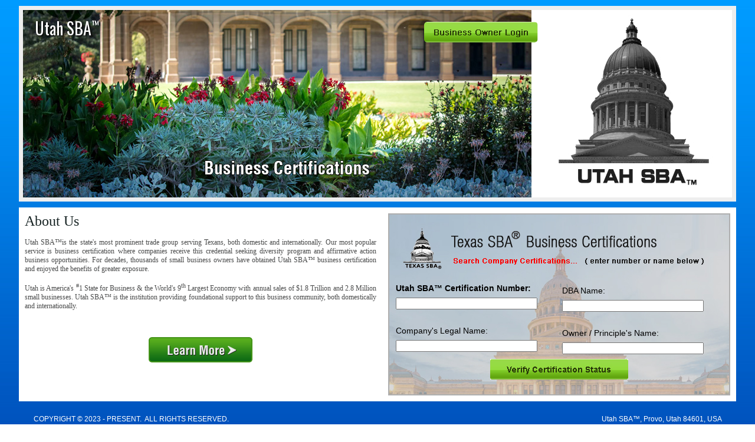

--- FILE ---
content_type: text/html; charset=UTF-8
request_url: https://www.utahsba.us/about-us.php
body_size: 2281
content:
<html >
<head>
<meta http-equiv="Content-Type" content="text/html; charset=utf-8" />
<meta name="title" content="Utah SBA™ is the state's most prominent trade group.  Our most popular service is business certification" />
<meta name="description" content="Utah SBA™ is the state's most prominent trade group. Our most popular service is business certification"/>
<meta name="author" content="Utah SBA™ is the state's most prominent trade group. Our most popular service is business certification">
<meta name="google-site-verification" content="-UdJ7Gbzcp8G77OzDvuMIEhXVk3LtJaGgZRVdE7_U00" />
<title>About Us | Utah SBA&trade; Business Certifications </title>
<link href="css/global.css" rel="stylesheet" type="text/css" />
<link href="https://fonts.googleapis.com/css?family=Merriweather|Oswald|Mali:700i|Merienda&display=swap" rel="stylesheet">
<script type="text/javascript" src="js/global.js"></script>
<script language="javascript">

function validate()

{

var Certification_Number=document.getElementById('Certification_Number');

var Account_Name=document.getElementById('Account_Name');

var DBA_Trademark=document.getElementById('DBA_Trademark');

var Owner_Name=document.getElementById('Owner_Name');

var utah_filing_number=document.getElementById('utah_filing_number');

var utah_comptrollerTaxpayer_number=document.getElementById('utah_comptrollerTaxpayer_number');

var DUNS_Number=document.getElementById('DUNS_Number');

var web_add=document.getElementById('Web_Add');

var i=0;

if(Certification_Number.value!="")

{

i=1;

}

if(Account_Name.value!="")







{







i=1;







}







if(DBA_Trademark.value!="")







{







i=1;







}







if(Owner_Name.value!="")







{







i=1;







}







if(utah_filing_number.value!="")







{







i=1;







}







if(utah_comptrollerTaxpayer_number.value!="")







{







i=1;







}







if(DUNS_Number.value!="")







{







i=1;







}







if(web_add.value!="")







{







i=1;







}







if(i==0)







{







alert('Please enter atlest one information');







return false;







}







}



</script>
<style>
a.banner_head
{
position: absolute;
    z-index: 1;
    margin-left: 308px;
    margin-top: 170px;
    color: #f4f4f4;
    font-size: 32px;
    font-family: 'Oswald',sans-serif;
    text-shadow: 0 1px 2px rgb(0 0 0 / 37%);
    font-weight: 100;
    text-decoration: none;
	/*-webkit-text-stroke: 1px #888888;*/
}
a.banner_head:hover
{
text-decoration: underline;
color:#0b4fa2;
}
</style>
</head>
<body class="bodybg" style="margin:0px;">
<table width="100%" border="0" cellpadding="0" cellspacing="0" class="height">
  <tr>
    <td align="center" valign="top"><table width="1160" border="0" cellspacing="0" cellpadding="0">
        <tr>
          <td valign="top"><table width="1042" border="0" cellpadding="7" cellspacing="0" bgcolor="#eeeeee" style="margin-top:10px;">

                    <tbody>

                    <tr>

                      <td><table width="100%" border="0" cellpadding="0" cellspacing="0" bgcolor="#FFFFFF">

                          <tbody><tr>

                            <td width="547"><a href="https://www.utahsba.us/" style="position:absolute;z-index:1;margin-left:10px;margin-top:10px;font-family:'Oswald', sans-serif;text-shadow: 2px 2px 3px black;font-size:28px;color:#FFFFFF;padding-left:10px;text-decoration:none;">Utah SBA<sup><font size="4">&trade;</font></sup></a><a href="https://www.utahsba.us/VGV4YXNTQkFNZW1iZXJMb2dpblBhZ2U" style="position:absolute;z-index:1;margin-left:680px;margin-top:20px;"><img src="images/account-login.png"  border="0"  /></a><img src="images/banner.jpg" alt="" width="862" height="318" /></td>

                            <td width="8">&nbsp;</td>

                            <td valign="middle"><table width="100%" border="0" cellspacing="0" cellpadding="0">

                                <tbody><tr>

                                  <td align="center" valign="middle"><img src="images/banner-logo.jpg" alt="" width="336" height="303"></td>

                                </tr>
                              </tbody></table></td>

                          </tr>
                        </tbody></table></td>
                      </tr>
    </tbody></table></td>
        </tr>
        <tr>
          <td><img src="images/spacer.gif" alt="" width="10" height="10" /></td>
        </tr>
        <tr>
          <td><table width="100%" border="0" cellpadding="0" cellspacing="0" bgcolor="#FFFFFF" style="padding:10px;">
              <tr>
                <td><table width="100%" border="0" cellspacing="0" cellpadding="0">
              <tr>
                <td valign="top"><table width="100%" border="0" cellpadding="0" cellspacing="0" class="PageContent">
                    <tr>
                      <td class="pageheader">About Us</td>
                    </tr>
                    <tr>
                      <td>&nbsp;</td>
                    </tr>
                    <tr>
                      <td align="left" style="text-align:justify">Utah SBA&trade;is the state's most prominent trade group serving Texans, both domestic and internationally.  Our most popular service is business certification where companies receive this credential seeking diversity program and affirmative action business opportunities.  For decades, thousands of small business owners have obtained Utah SBA&trade; business certification and enjoyed the benefits of greater exposure.
                         <br><br>
                         
                          Utah is America's <sup>#</sup>1 State for Business & the World's 9<sup>th</sup> Largest Economy with annual sales of $1.8 Trillion and 2.8 Million small businesses.  Utah SBA&trade; is the institution providing foundational support to this business community, both domestically and internationally.  
  
                         
                         
                         
                         </td>
                    </tr>
                    <tr>
                      <td align="left" valign="top">&nbsp;</td>
                    </tr>
                    <tr>
                      <td align="left" valign="top" style="text-align: justify;"><br>
                        <br>
                        <center>
                            <a href="index.php">
                          <img src="images/learn-more.png" alt="" width="176" height="43" border="0" /></a>
                        </center></td>
                    </tr>
                    <tr>
                      <td>&nbsp;</td>
                    </tr>
                  </table></td>
                <td width="20" valign="top">&nbsp;</td>
                <td width="580" valign="top"><table width="100%" border="1" cellspacing="0" cellpadding="5" bordercolor="#afafaf">
                          <tr>
                            <td style="background-image:url(images/certbox-bg.jpg);background-repeat:no-repeat;background-size:cover;"><form id="form1" name="form1" action="https://www.utahsba.us/results.php" method="post">
                                <table width="100%" border="0" cellpadding="2" cellspacing="2"  class="PageContent">
                                  <tr>
                                    <td height="100" colspan="2"><img src="images/certbox-header.png" alt="" width="534" height="74" /></td>
                                  </tr>
                                  <tr>
                                    <td width="50%" align="left" valign="top"><table width="100%" border="0" cellpadding="2" cellspacing="0" class="content" style="color:#000000;">
                                        <tr>
                                          <td height="25" align="left" valign="top"><b>Utah SBA&trade; Certification Number:</b></td>
                                        </tr>
                                        <tr>
                                          <td><input name="Certification_Number" type="text" class="inputBox" id="Certification_Number" size="35" /></td>
                                        </tr>
                                        <tr>
                                          <td height="20" valign="top"></td>
                                        </tr>
                                        <tr>
                                          <td height="25" valign="top">Company's Legal Name:</td>
                                        </tr>
                                        <tr>
                                          <td><input name="Account_Name" type="text" class="inputBox" id="Account_Name" size="35" /></td>
                                        </tr>
                                        
                                        <tr>
                                          <td></td>
                                        </tr>
                                      </table></td>
                                    <td align="left" valign="top"><table width="100%" border="0" cellpadding="2" cellspacing="0" class="content" style="color:#000000;">
                                        <tr>
                                          <td height="32" valign="bottom">                                            DBA Name:</td>
                                        </tr>
                                        <tr>
                                          <td><input name="DBA_Trademark" type="text" class="inputBox" id="DBA_Trademark" size="35" /></td>
                                        </tr>
                                        <tr>
                                          <td height="20" valign="top"></td>
                                        </tr>
                                        <tr>
                                          <td height="25" valign="top">Owner / Principle's Name:</td>
                                        </tr>
                                        <tr>
                                          <td><input name="Owner_Name" type="text" class="inputBox" id="Owner_Name" size="35" /></td>
                                        </tr>
                                        
                                      </table></td>
                                  </tr>
                                  <tr>
                                    <td colspan="2" align="center"><input type="hidden" name="hiddenInput" value="100234" />

                                      <input name="image" type="image" title="Verify Certification Status" src="https://www.utahsba.us/images/verify-button.jpg" alt="Verify Certification Status" /></td>
                                  </tr>
                                </table>
                            </form></td>
                          </tr>
                        </table></td>
              </tr>
            </table></td>
              </tr>
             
            </table></td>
        </tr>
        <tr>
          <td>&nbsp;</td>
        </tr>
        <tr>
          <td align="center"><table width="96%" border="0" cellpadding="0" cellspacing="0" class="footertext">
        <tr>
          <td colspan="3" height="5"></td>
        </tr>
        <tr>
          <td align="left" class="footertext">COPYRIGHT &#169; 2023 - PRESENT.&nbsp; ALL RIGHTS RESERVED.<br><a href="http://www.utahsba.us/about-us.php" class="footer">About Us</a>&nbsp; |&nbsp; <a href="http://www.utahsba.us/privacy-policy.php" class="footer">Privacy Policy</a>&nbsp; | &nbsp; <a href="http://www.utahsba.us/terms-of-service.php" class="footer">Terms of Service</a> &nbsp; 
            </td>
          <td width="50">&nbsp;</td>
          <td align="right" class="footertext">Utah SBA&trade;, Provo, Utah 84601, USA<br />
            <a href="mailto:info@utah-sba.us" class="footer">info@utah-sba.us</a> &nbsp; <a href="https://www.utahsba.us" class="footer">www.utahsba.us</a></td>
        </tr>
       
      </table></td>
        </tr>
        <tr>
          <td>&nbsp;</td>
        </tr>
      </table></td>
  </tr>
</table>
</body>
</html>


--- FILE ---
content_type: text/css
request_url: https://www.utahsba.us/css/global.css
body_size: 1255
content:
.bodybg {
	/*background-color: #2b59a6;*/
	background-image: url(../images/bodybg.jpg);
	background-repeat: repeat-x;
	background-position: center top;
	background-attachment:fixed;
	margin:0px;
}
.height {
	height:100%;
}
.boxbg {
	margin:0;	
	background-image:url(../images/boxbg.jpg);
	background-position: center top;
	background-repeat: repeat-x;
	background-color:#062e48;
	padding:10px;
	color:#FFFFFF;
}
.intltradeboxbg {
	margin:0;	
	background-image:url(../images/intl-trade-box.jpg);
	background-position: center top;
	
	background-color:#010101;
	padding:10px;
	color:#FFFFFF;
}
.hispanicbg {
	margin:0;	
	background-image:url(../images/hispanicbg.jpg);
	background-position: center top;
	
	background-color:#062e48;
	padding:10px;
	color:#FFFFFF;
}
.familybg {
	margin:0;	
	background-image:url(../images/familybg.jpg);
	background-position: center top;
	
	background-color:#062e48;
	padding:10px;
	color:#FFFFFF;
}
.aboutusboxbg {
	margin:0;	
	background-image:url(../images/aboutus-box.jpg);
	background-position: center top;
	
	background-color:#010101;
	padding:10px;
	color:#FFFFFF;
}
.poloteamboxbg {
	margin:0;	
	background-image:url(../images/polo-team.jpg);
	background-position: center top;
	
	background-color:#010101;
	padding:10px;
	color:#FFFFFF;
}
.boxheader{
font-family: 'Oswald', sans-serif;
    font-size: 19px;
    color: #fcb300;
	text-transform:uppercase;
	text-shadow: 2px 2px 3px black;
	/*margin:7px auto;*/
	

}
.boxcontentwhite {
	font-family:Arial, Helvetica, sans-serif;
	font-size:15px;
	color:#ffffff;	
}
.boxbutton {
font-family: 'Merienda', cursive;
	font-size:18px;
	color:#ffffff;	
	background-color:#03273f;
	border:#2974a4 1px solid;
	padding:5px 20px;
	text-shadow: 2px 2px 3px black;
	letter-spacing:3px;
	width:100%;
cursor:pointer;
	
}
.boxbutton:hover {
font-family: 'Merienda', cursive;
	font-size:18px;
	color:#ffffff;	
	background-color:#2183a8;
	border:#2974a4 1px solid;
	padding:5px 20px;
	text-shadow: 2px 2px 3px black;
	letter-spacing:3px;
	width:100%;
cursor:pointer;
	
}
.navnor {
	font-family:Tahoma;
	font-size:14px;
	color:#e3e4e9;
	font-weight:bold;
}
.navrollleft {
	background-image: url(../images/navrollleft.jpg);
	background-repeat: no-repeat;
	background-position: left top;
}
.navrollbg {
	background-image: url(../images/navrollbg.jpg);
	background-repeat: repeat-x;
	background-position: left top;
	font-family:Tahoma;
	font-size:14px;
	color:#162222;
	font-weight:bold;
}
.navrollright {
	background-image: url(../images/navrollright.jpg);
	background-repeat: no-repeat;
	background-position: left top;
}
.submenu {
	float:left;
	position:absolute;
 left:?px;
	width:255px;
	visibility:hidden;
	z-index: 100;
}
.submenus {
	padding-left:10px;
	padding-bottom:5px;
	padding-top:5px;
	padding-right:5px;
	border-left:solid 1px #666666;
	border-bottom:solid 1px #666666;
	border-right:solid 1px #666666;
	height:20px;
	text-align:left;
	background-color:#f6f6f6;
}
a.submenulnk {
	font-family:Verdana;
	font-size:11px;
	color:#162222;
	text-decoration:none;
}
a.submenulnk:visited {
	font-family:Verdana;
	font-size:11px;
	color:#162222;
	text-decoration:none;
}
a.submenulnk:hover {
	font-family:Verdana;
	font-size:11px;
	color:#162222;
	text-decoration:underline;
}
.pageheader {
	font-family:Tahoma;
	font-size:24px;
	color:#162222;
}
.content {
	font-family:Arial;
	font-size:14px;
	color:#616161;
	line-height:24px;
}
.BigContent {
	font-family:Arial;
	font-size:14px;
	color:#000000;
	line-height:24px;
}
.SmallContent {
	font-family:Arial;
	font-size:14px;
	color:#000000;
	line-height:24px;
}
.phonenumber {
	font-family:Arial;
	font-size:18px;
	color:#d2d3d5;
	line-height:26px;
}
a.contentlink {
	font-family:Arial;
	font-size:14px;
	color:#162222;
	line-height:24px;
	font-weight:bold;
	text-decoration:none;
}
a.contentlink:visited {
	font-family:Arial;
	font-size:14px;
	color:#162222;
	line-height:24px;
	font-weight:bold;
	text-decoration:none;
}
a.contentlink:hover {
	font-family:Arial;
	font-size:14px;
	color:#162222;
	line-height:24px;
	font-weight:bold;
	text-decoration:underline;
}
.footertext {
	font-family:Arial;
	font-size:12px;
	/*color:#bcbdbd;*/

color:#FFFFFF;
}
a.footer {
	font-family:Arial, Helvetica, sans-serif;
	font-size:12px;
}
a.footer:link {
	color:#ffffff;
	text-decoration:none;
}
a.footer:visited {
	color: #ffffff;
	text-decoration: none;
}
a.footer:hover {
	text-decoration: underline;
	color: #bcbdbd;
}
a.footer:active {
	color: #ffffff;
	text-decoration: none;
}
.learnMore {
	font-family:Arial, Helvetica, sans-serif;
	font-size:14px;
	color:#1f1f1f;
}
.learnMore:link {
	color:#1f1f1f;
	font-weight:bold;
	text-decoration:none;
}
.learnMore:visited {
	color: #1f1f1f;
}
.learnMore:hover {
	text-decoration: underline;
	color: #1f1f1f;
	font-weight:bold;
}
.learnMore:active {
	color: #1f1f1f;
	text-decoration: none;
}
.bulletText {
	font-family:Verdana, Arial, Helvetica, sans-serif;
	font-size:14px;
	font-weight:bold;
	color:#1f1f1f;
}
.bulletText1 {
	font-family:Verdana, Arial, Helvetica, sans-serif;
	font-size:12px;
	font-weight:bold;
	color:#1f1f1f;
}
.inputBox {
	font-family:Arial;
	font-size:12px;
	color:#000000;
	width: 240px;
}
.hyper:link {
	text-decoration:none;
	font-family:Arial;
	font-size:17px;
	color:#0a3663;
	font-weight:bold;
}
.hyper:visited {
	text-decoration:none;
	font-family:Arial;
	font-size:17px;
	color:#0a3663;
	font-weight:bold;
}
.hyper:active {
	text-decoration:underline;
	font-family:Arial;
	font-size:17px;
	color:#0a3663;
	font-weight:bold;
}
.hyper:hover {
	text-decoration:underline;
	font-family:Arial;
	font-size:17px;
	color:#0a3663;
	font-weight:bold;
}
.PageContent {
	color: #494a4a;
	font-family: Verdana;
	font-size: 12px;
}
.cartbutton {
font-family: 'Merienda', cursive;
	font-size:18px;
	color:#ffffff;	
	background-color:#03273f;
	border:#2974a4 1px solid;
	padding:5px 20px;
	text-shadow: 2px 2px 3px black;
	letter-spacing:3px;
	
cursor:pointer;
	
}
.cartbutton:hover {
font-family: 'Merienda', cursive;
	font-size:18px;
	color:#ffffff;	
	background-color:#2183a8;
	border:#2974a4 1px solid;
	padding:5px 20px;
	text-shadow: 2px 2px 3px black;
	letter-spacing:3px;
	
cursor:pointer;
	
}
.textfield {
    font-family: Verdana;
    font-size: 13px;
    color: #333333;
    border: 1px solid #999999;
    width: 100%;
    padding: 7px;
    border-radius: 3px;
    margin: 5px 0px;
}

.bodybgblack {
	/*background-color: #2b59a6;*/
	background-image: url(../images/dark-material-bg.jpg);
	background-repeat: no-repeat;
	background-position: center top;
	background-size:cover;
	margin:0px;
	font-family: 'Roboto', sans-serif;
}

.card {
    position: relative;
    /*display: flex;
    flex-direction: column;*/
    min-width: 0;
    word-wrap: break-word;
    background-color: #fff;
    background-clip: border-box;
    border: 0 solid rgba(17, 17, 17, 0.125);
	font-family: 'Roboto', sans-serif;
}
.sectionyellowheader{
font-family: 'Oswald', sans-serif;
    font-size: 19px;
    color: #fcb300;
	text-transform:uppercase;
	
	/*margin:7px auto;*/
	

}
.form-control{
	display: block;
    width: 100%;
    /*height: calc(1.5em + 1.75rem + 2px);*/
    padding: 0.5rem 0.5rem;
    font-size: .9rem;
    font-weight: 400;
    line-height: 1.5;
    color: #000;
    background-color: #fff;
    background-clip: padding-box;
    border: 1px solid #cccccc;
    border-radius: 0;
    transition: border-color 0.15s ease-in-out, box-shadow 0.15s ease-in-out;
	font-family: 'Roboto', sans-serif;
}
.Viewhyper:link
{
	text-decoration:none;
	font-family:Arial;
	font-size:18px;
	color:#0a3663;
	font-weight:bold;
}
.Viewhyper:visited
{
	text-decoration:none;
	font-family:Arial;
	font-size:18px;
	color:#0a3663;
	font-weight:bold;
}
.Viewhyper:active
{
	text-decoration:underline;
	font-family:Arial;
	font-size:18px;
	color:#0a3663;
	font-weight:bold;
}
.Viewhyper:hover
{
	text-decoration:underline;
	font-family:Arial;
	font-size:18px;
	color:#0a3663;
	font-weight:bold;
}